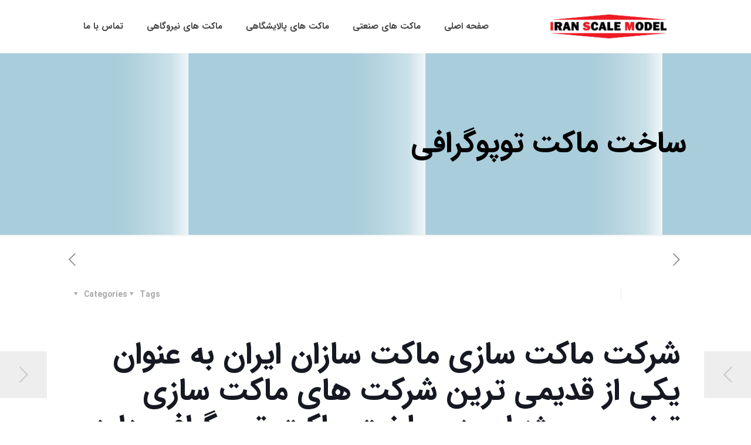

--- FILE ---
content_type: text/css
request_url: https://iranscalemodel.com/wp-content/uploads/useanyfont/uaf.css?ver=1748012655
body_size: -4
content:
				@font-face {
					font-family: 'iransans';
					src: url('/wp-content/uploads/useanyfont/2825iransans.woff2') format('woff2'),
						url('/wp-content/uploads/useanyfont/2825iransans.woff') format('woff');
					  font-display: auto;
				}

				.iransans{font-family: 'iransans' !important;}

						h1, h2, h3, h4, h5, h6, .entry-title, body.single-post .entry-title, body.page .entry-title, body.category .entry-title, .widget-title, .site-title, .site-description, body, p, blockquote, li, a, strong, b, em, .menu-main-menu-container li a, .menu-main-menu-container li span, #menu-main-menu li a, #menu-main-menu li span, .menu-menu-container li a, .menu-menu-container li span, #menu-menu li a, #menu-menu li span{
					font-family: 'iransans' !important;
				}
		